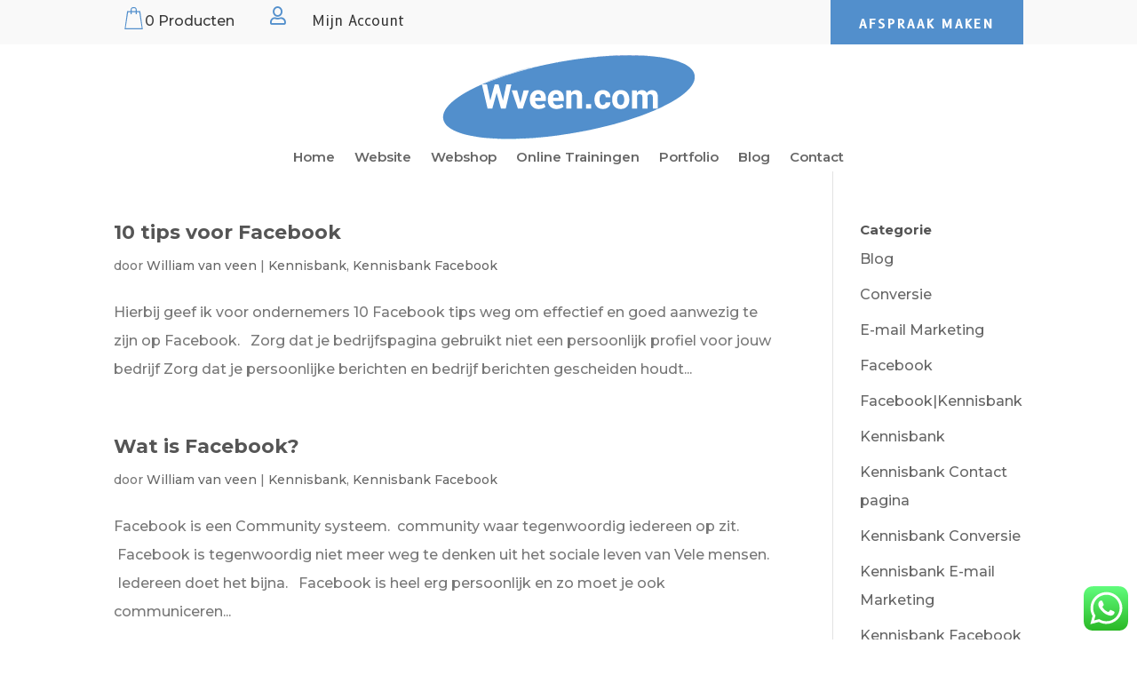

--- FILE ---
content_type: text/html; charset=UTF-8
request_url: https://www.wveen.com/wp-admin/admin-ajax.php
body_size: -157
content:
0 Producten

--- FILE ---
content_type: application/javascript
request_url: https://prism.app-us1.com/?a=227018683&u=https%3A%2F%2Fwww.wveen.com%2Fcategory%2Fkennisbank%2Fkennisbank-facebook%2F
body_size: 125
content:
window.visitorGlobalObject=window.visitorGlobalObject||window.prismGlobalObject;window.visitorGlobalObject.setVisitorId('357fb404-6083-40e3-92ff-9d6b29fca96b', '227018683');window.visitorGlobalObject.setWhitelistedServices('tracking', '227018683');